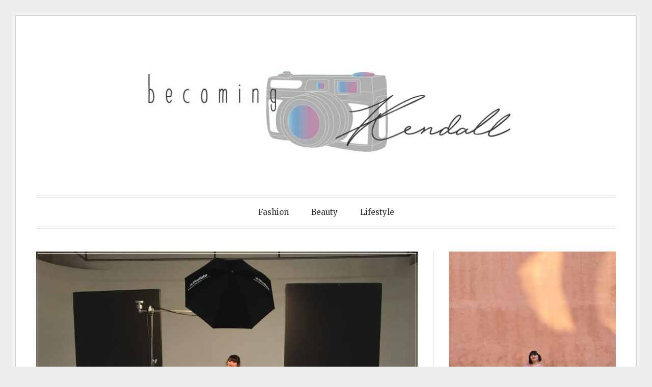

--- FILE ---
content_type: text/html; charset=UTF-8
request_url: http://www.becomingkendall.com/2017/06/15/travel-diaries-my-first-week-interning-in-new-york/
body_size: 16710
content:
<!DOCTYPE html>
<html lang="en-US">
<head>
<meta charset="UTF-8">
<meta name="viewport" content="width=device-width, initial-scale=1">
<link rel="profile" href="http://gmpg.org/xfn/11">
<link rel="pingback" href="http://www.becomingkendall.com/xmlrpc.php">

<title>Travel Diaries: My First Week Interning in New York &#8211; Becoming Kendall</title>
<meta name='robots' content='max-image-preview:large' />
<link rel='dns-prefetch' href='//stats.wp.com' />
<link rel='dns-prefetch' href='//fonts.googleapis.com' />
<link rel='preconnect' href='//c0.wp.com' />
<link rel="alternate" type="application/rss+xml" title="Becoming Kendall &raquo; Feed" href="http://www.becomingkendall.com/feed/" />
<link rel="alternate" type="application/rss+xml" title="Becoming Kendall &raquo; Comments Feed" href="http://www.becomingkendall.com/comments/feed/" />
<link rel="alternate" type="application/rss+xml" title="Becoming Kendall &raquo; Travel Diaries: My First Week Interning in New York Comments Feed" href="http://www.becomingkendall.com/2017/06/15/travel-diaries-my-first-week-interning-in-new-york/feed/" />
<link rel="alternate" title="oEmbed (JSON)" type="application/json+oembed" href="http://www.becomingkendall.com/wp-json/oembed/1.0/embed?url=http%3A%2F%2Fwww.becomingkendall.com%2F2017%2F06%2F15%2Ftravel-diaries-my-first-week-interning-in-new-york%2F" />
<link rel="alternate" title="oEmbed (XML)" type="text/xml+oembed" href="http://www.becomingkendall.com/wp-json/oembed/1.0/embed?url=http%3A%2F%2Fwww.becomingkendall.com%2F2017%2F06%2F15%2Ftravel-diaries-my-first-week-interning-in-new-york%2F&#038;format=xml" />
<style id='wp-img-auto-sizes-contain-inline-css' type='text/css'>
img:is([sizes=auto i],[sizes^="auto," i]){contain-intrinsic-size:3000px 1500px}
/*# sourceURL=wp-img-auto-sizes-contain-inline-css */
</style>
<style id='wp-emoji-styles-inline-css' type='text/css'>

	img.wp-smiley, img.emoji {
		display: inline !important;
		border: none !important;
		box-shadow: none !important;
		height: 1em !important;
		width: 1em !important;
		margin: 0 0.07em !important;
		vertical-align: -0.1em !important;
		background: none !important;
		padding: 0 !important;
	}
/*# sourceURL=wp-emoji-styles-inline-css */
</style>
<style id='wp-block-library-inline-css' type='text/css'>
:root{--wp-block-synced-color:#7a00df;--wp-block-synced-color--rgb:122,0,223;--wp-bound-block-color:var(--wp-block-synced-color);--wp-editor-canvas-background:#ddd;--wp-admin-theme-color:#007cba;--wp-admin-theme-color--rgb:0,124,186;--wp-admin-theme-color-darker-10:#006ba1;--wp-admin-theme-color-darker-10--rgb:0,107,160.5;--wp-admin-theme-color-darker-20:#005a87;--wp-admin-theme-color-darker-20--rgb:0,90,135;--wp-admin-border-width-focus:2px}@media (min-resolution:192dpi){:root{--wp-admin-border-width-focus:1.5px}}.wp-element-button{cursor:pointer}:root .has-very-light-gray-background-color{background-color:#eee}:root .has-very-dark-gray-background-color{background-color:#313131}:root .has-very-light-gray-color{color:#eee}:root .has-very-dark-gray-color{color:#313131}:root .has-vivid-green-cyan-to-vivid-cyan-blue-gradient-background{background:linear-gradient(135deg,#00d084,#0693e3)}:root .has-purple-crush-gradient-background{background:linear-gradient(135deg,#34e2e4,#4721fb 50%,#ab1dfe)}:root .has-hazy-dawn-gradient-background{background:linear-gradient(135deg,#faaca8,#dad0ec)}:root .has-subdued-olive-gradient-background{background:linear-gradient(135deg,#fafae1,#67a671)}:root .has-atomic-cream-gradient-background{background:linear-gradient(135deg,#fdd79a,#004a59)}:root .has-nightshade-gradient-background{background:linear-gradient(135deg,#330968,#31cdcf)}:root .has-midnight-gradient-background{background:linear-gradient(135deg,#020381,#2874fc)}:root{--wp--preset--font-size--normal:16px;--wp--preset--font-size--huge:42px}.has-regular-font-size{font-size:1em}.has-larger-font-size{font-size:2.625em}.has-normal-font-size{font-size:var(--wp--preset--font-size--normal)}.has-huge-font-size{font-size:var(--wp--preset--font-size--huge)}.has-text-align-center{text-align:center}.has-text-align-left{text-align:left}.has-text-align-right{text-align:right}.has-fit-text{white-space:nowrap!important}#end-resizable-editor-section{display:none}.aligncenter{clear:both}.items-justified-left{justify-content:flex-start}.items-justified-center{justify-content:center}.items-justified-right{justify-content:flex-end}.items-justified-space-between{justify-content:space-between}.screen-reader-text{border:0;clip-path:inset(50%);height:1px;margin:-1px;overflow:hidden;padding:0;position:absolute;width:1px;word-wrap:normal!important}.screen-reader-text:focus{background-color:#ddd;clip-path:none;color:#444;display:block;font-size:1em;height:auto;left:5px;line-height:normal;padding:15px 23px 14px;text-decoration:none;top:5px;width:auto;z-index:100000}html :where(.has-border-color){border-style:solid}html :where([style*=border-top-color]){border-top-style:solid}html :where([style*=border-right-color]){border-right-style:solid}html :where([style*=border-bottom-color]){border-bottom-style:solid}html :where([style*=border-left-color]){border-left-style:solid}html :where([style*=border-width]){border-style:solid}html :where([style*=border-top-width]){border-top-style:solid}html :where([style*=border-right-width]){border-right-style:solid}html :where([style*=border-bottom-width]){border-bottom-style:solid}html :where([style*=border-left-width]){border-left-style:solid}html :where(img[class*=wp-image-]){height:auto;max-width:100%}:where(figure){margin:0 0 1em}html :where(.is-position-sticky){--wp-admin--admin-bar--position-offset:var(--wp-admin--admin-bar--height,0px)}@media screen and (max-width:600px){html :where(.is-position-sticky){--wp-admin--admin-bar--position-offset:0px}}

/*# sourceURL=wp-block-library-inline-css */
</style><style id='global-styles-inline-css' type='text/css'>
:root{--wp--preset--aspect-ratio--square: 1;--wp--preset--aspect-ratio--4-3: 4/3;--wp--preset--aspect-ratio--3-4: 3/4;--wp--preset--aspect-ratio--3-2: 3/2;--wp--preset--aspect-ratio--2-3: 2/3;--wp--preset--aspect-ratio--16-9: 16/9;--wp--preset--aspect-ratio--9-16: 9/16;--wp--preset--color--black: #000000;--wp--preset--color--cyan-bluish-gray: #abb8c3;--wp--preset--color--white: #ffffff;--wp--preset--color--pale-pink: #f78da7;--wp--preset--color--vivid-red: #cf2e2e;--wp--preset--color--luminous-vivid-orange: #ff6900;--wp--preset--color--luminous-vivid-amber: #fcb900;--wp--preset--color--light-green-cyan: #7bdcb5;--wp--preset--color--vivid-green-cyan: #00d084;--wp--preset--color--pale-cyan-blue: #8ed1fc;--wp--preset--color--vivid-cyan-blue: #0693e3;--wp--preset--color--vivid-purple: #9b51e0;--wp--preset--gradient--vivid-cyan-blue-to-vivid-purple: linear-gradient(135deg,rgb(6,147,227) 0%,rgb(155,81,224) 100%);--wp--preset--gradient--light-green-cyan-to-vivid-green-cyan: linear-gradient(135deg,rgb(122,220,180) 0%,rgb(0,208,130) 100%);--wp--preset--gradient--luminous-vivid-amber-to-luminous-vivid-orange: linear-gradient(135deg,rgb(252,185,0) 0%,rgb(255,105,0) 100%);--wp--preset--gradient--luminous-vivid-orange-to-vivid-red: linear-gradient(135deg,rgb(255,105,0) 0%,rgb(207,46,46) 100%);--wp--preset--gradient--very-light-gray-to-cyan-bluish-gray: linear-gradient(135deg,rgb(238,238,238) 0%,rgb(169,184,195) 100%);--wp--preset--gradient--cool-to-warm-spectrum: linear-gradient(135deg,rgb(74,234,220) 0%,rgb(151,120,209) 20%,rgb(207,42,186) 40%,rgb(238,44,130) 60%,rgb(251,105,98) 80%,rgb(254,248,76) 100%);--wp--preset--gradient--blush-light-purple: linear-gradient(135deg,rgb(255,206,236) 0%,rgb(152,150,240) 100%);--wp--preset--gradient--blush-bordeaux: linear-gradient(135deg,rgb(254,205,165) 0%,rgb(254,45,45) 50%,rgb(107,0,62) 100%);--wp--preset--gradient--luminous-dusk: linear-gradient(135deg,rgb(255,203,112) 0%,rgb(199,81,192) 50%,rgb(65,88,208) 100%);--wp--preset--gradient--pale-ocean: linear-gradient(135deg,rgb(255,245,203) 0%,rgb(182,227,212) 50%,rgb(51,167,181) 100%);--wp--preset--gradient--electric-grass: linear-gradient(135deg,rgb(202,248,128) 0%,rgb(113,206,126) 100%);--wp--preset--gradient--midnight: linear-gradient(135deg,rgb(2,3,129) 0%,rgb(40,116,252) 100%);--wp--preset--font-size--small: 13px;--wp--preset--font-size--medium: 20px;--wp--preset--font-size--large: 36px;--wp--preset--font-size--x-large: 42px;--wp--preset--spacing--20: 0.44rem;--wp--preset--spacing--30: 0.67rem;--wp--preset--spacing--40: 1rem;--wp--preset--spacing--50: 1.5rem;--wp--preset--spacing--60: 2.25rem;--wp--preset--spacing--70: 3.38rem;--wp--preset--spacing--80: 5.06rem;--wp--preset--shadow--natural: 6px 6px 9px rgba(0, 0, 0, 0.2);--wp--preset--shadow--deep: 12px 12px 50px rgba(0, 0, 0, 0.4);--wp--preset--shadow--sharp: 6px 6px 0px rgba(0, 0, 0, 0.2);--wp--preset--shadow--outlined: 6px 6px 0px -3px rgb(255, 255, 255), 6px 6px rgb(0, 0, 0);--wp--preset--shadow--crisp: 6px 6px 0px rgb(0, 0, 0);}:where(.is-layout-flex){gap: 0.5em;}:where(.is-layout-grid){gap: 0.5em;}body .is-layout-flex{display: flex;}.is-layout-flex{flex-wrap: wrap;align-items: center;}.is-layout-flex > :is(*, div){margin: 0;}body .is-layout-grid{display: grid;}.is-layout-grid > :is(*, div){margin: 0;}:where(.wp-block-columns.is-layout-flex){gap: 2em;}:where(.wp-block-columns.is-layout-grid){gap: 2em;}:where(.wp-block-post-template.is-layout-flex){gap: 1.25em;}:where(.wp-block-post-template.is-layout-grid){gap: 1.25em;}.has-black-color{color: var(--wp--preset--color--black) !important;}.has-cyan-bluish-gray-color{color: var(--wp--preset--color--cyan-bluish-gray) !important;}.has-white-color{color: var(--wp--preset--color--white) !important;}.has-pale-pink-color{color: var(--wp--preset--color--pale-pink) !important;}.has-vivid-red-color{color: var(--wp--preset--color--vivid-red) !important;}.has-luminous-vivid-orange-color{color: var(--wp--preset--color--luminous-vivid-orange) !important;}.has-luminous-vivid-amber-color{color: var(--wp--preset--color--luminous-vivid-amber) !important;}.has-light-green-cyan-color{color: var(--wp--preset--color--light-green-cyan) !important;}.has-vivid-green-cyan-color{color: var(--wp--preset--color--vivid-green-cyan) !important;}.has-pale-cyan-blue-color{color: var(--wp--preset--color--pale-cyan-blue) !important;}.has-vivid-cyan-blue-color{color: var(--wp--preset--color--vivid-cyan-blue) !important;}.has-vivid-purple-color{color: var(--wp--preset--color--vivid-purple) !important;}.has-black-background-color{background-color: var(--wp--preset--color--black) !important;}.has-cyan-bluish-gray-background-color{background-color: var(--wp--preset--color--cyan-bluish-gray) !important;}.has-white-background-color{background-color: var(--wp--preset--color--white) !important;}.has-pale-pink-background-color{background-color: var(--wp--preset--color--pale-pink) !important;}.has-vivid-red-background-color{background-color: var(--wp--preset--color--vivid-red) !important;}.has-luminous-vivid-orange-background-color{background-color: var(--wp--preset--color--luminous-vivid-orange) !important;}.has-luminous-vivid-amber-background-color{background-color: var(--wp--preset--color--luminous-vivid-amber) !important;}.has-light-green-cyan-background-color{background-color: var(--wp--preset--color--light-green-cyan) !important;}.has-vivid-green-cyan-background-color{background-color: var(--wp--preset--color--vivid-green-cyan) !important;}.has-pale-cyan-blue-background-color{background-color: var(--wp--preset--color--pale-cyan-blue) !important;}.has-vivid-cyan-blue-background-color{background-color: var(--wp--preset--color--vivid-cyan-blue) !important;}.has-vivid-purple-background-color{background-color: var(--wp--preset--color--vivid-purple) !important;}.has-black-border-color{border-color: var(--wp--preset--color--black) !important;}.has-cyan-bluish-gray-border-color{border-color: var(--wp--preset--color--cyan-bluish-gray) !important;}.has-white-border-color{border-color: var(--wp--preset--color--white) !important;}.has-pale-pink-border-color{border-color: var(--wp--preset--color--pale-pink) !important;}.has-vivid-red-border-color{border-color: var(--wp--preset--color--vivid-red) !important;}.has-luminous-vivid-orange-border-color{border-color: var(--wp--preset--color--luminous-vivid-orange) !important;}.has-luminous-vivid-amber-border-color{border-color: var(--wp--preset--color--luminous-vivid-amber) !important;}.has-light-green-cyan-border-color{border-color: var(--wp--preset--color--light-green-cyan) !important;}.has-vivid-green-cyan-border-color{border-color: var(--wp--preset--color--vivid-green-cyan) !important;}.has-pale-cyan-blue-border-color{border-color: var(--wp--preset--color--pale-cyan-blue) !important;}.has-vivid-cyan-blue-border-color{border-color: var(--wp--preset--color--vivid-cyan-blue) !important;}.has-vivid-purple-border-color{border-color: var(--wp--preset--color--vivid-purple) !important;}.has-vivid-cyan-blue-to-vivid-purple-gradient-background{background: var(--wp--preset--gradient--vivid-cyan-blue-to-vivid-purple) !important;}.has-light-green-cyan-to-vivid-green-cyan-gradient-background{background: var(--wp--preset--gradient--light-green-cyan-to-vivid-green-cyan) !important;}.has-luminous-vivid-amber-to-luminous-vivid-orange-gradient-background{background: var(--wp--preset--gradient--luminous-vivid-amber-to-luminous-vivid-orange) !important;}.has-luminous-vivid-orange-to-vivid-red-gradient-background{background: var(--wp--preset--gradient--luminous-vivid-orange-to-vivid-red) !important;}.has-very-light-gray-to-cyan-bluish-gray-gradient-background{background: var(--wp--preset--gradient--very-light-gray-to-cyan-bluish-gray) !important;}.has-cool-to-warm-spectrum-gradient-background{background: var(--wp--preset--gradient--cool-to-warm-spectrum) !important;}.has-blush-light-purple-gradient-background{background: var(--wp--preset--gradient--blush-light-purple) !important;}.has-blush-bordeaux-gradient-background{background: var(--wp--preset--gradient--blush-bordeaux) !important;}.has-luminous-dusk-gradient-background{background: var(--wp--preset--gradient--luminous-dusk) !important;}.has-pale-ocean-gradient-background{background: var(--wp--preset--gradient--pale-ocean) !important;}.has-electric-grass-gradient-background{background: var(--wp--preset--gradient--electric-grass) !important;}.has-midnight-gradient-background{background: var(--wp--preset--gradient--midnight) !important;}.has-small-font-size{font-size: var(--wp--preset--font-size--small) !important;}.has-medium-font-size{font-size: var(--wp--preset--font-size--medium) !important;}.has-large-font-size{font-size: var(--wp--preset--font-size--large) !important;}.has-x-large-font-size{font-size: var(--wp--preset--font-size--x-large) !important;}
/*# sourceURL=global-styles-inline-css */
</style>

<style id='classic-theme-styles-inline-css' type='text/css'>
/*! This file is auto-generated */
.wp-block-button__link{color:#fff;background-color:#32373c;border-radius:9999px;box-shadow:none;text-decoration:none;padding:calc(.667em + 2px) calc(1.333em + 2px);font-size:1.125em}.wp-block-file__button{background:#32373c;color:#fff;text-decoration:none}
/*# sourceURL=/wp-includes/css/classic-themes.min.css */
</style>
<link rel='stylesheet' id='SFSImainCss-css' href='http://www.becomingkendall.com/wp-content/plugins/ultimate-social-media-icons/css/sfsi-style.css?ver=2.9.6' type='text/css' media='all' />
<link rel='stylesheet' id='toujours-style-css' href='http://www.becomingkendall.com/wp-content/themes/toujours/style.css?ver=6.9' type='text/css' media='all' />
<link rel='stylesheet' id='toujours-fonts-css' href='https://fonts.googleapis.com/css?family=Alegreya+Sans%3A300%2C500%2C300italic%2C500italic%7CMerriweather%3A700italic%2C400%2C400italic%2C700%2C600&#038;subset=latin%2Clatin-ext' type='text/css' media='all' />
<link rel='stylesheet' id='genericons-css' href='https://c0.wp.com/p/jetpack/15.3.1/_inc/genericons/genericons/genericons.css' type='text/css' media='all' />
<script type="text/javascript" src="https://c0.wp.com/c/6.9/wp-includes/js/jquery/jquery.min.js" id="jquery-core-js"></script>
<script type="text/javascript" src="https://c0.wp.com/c/6.9/wp-includes/js/jquery/jquery-migrate.min.js" id="jquery-migrate-js"></script>
<link rel="https://api.w.org/" href="http://www.becomingkendall.com/wp-json/" /><link rel="alternate" title="JSON" type="application/json" href="http://www.becomingkendall.com/wp-json/wp/v2/posts/2968" /><link rel="EditURI" type="application/rsd+xml" title="RSD" href="http://www.becomingkendall.com/xmlrpc.php?rsd" />
<meta name="generator" content="WordPress 6.9" />
<link rel="canonical" href="http://www.becomingkendall.com/2017/06/15/travel-diaries-my-first-week-interning-in-new-york/" />
<link rel='shortlink' href='http://www.becomingkendall.com/?p=2968' />
<script type='text/javascript' data-cfasync='false'>var _mmunch = {'front': false, 'page': false, 'post': false, 'category': false, 'author': false, 'search': false, 'attachment': false, 'tag': false};_mmunch['post'] = true; _mmunch['postData'] = {"ID":2968,"post_name":"travel-diaries-my-first-week-interning-in-new-york","post_title":"Travel Diaries: My First Week Interning in New York","post_type":"post","post_author":"1","post_status":"publish"}; _mmunch['postCategories'] = [{"term_id":4,"name":"Lifestyle","slug":"lifestyle","term_group":0,"term_taxonomy_id":4,"taxonomy":"category","description":"","parent":0,"count":32,"filter":"raw","cat_ID":4,"category_count":32,"category_description":"","cat_name":"Lifestyle","category_nicename":"lifestyle","category_parent":0}]; _mmunch['postTags'] = [{"term_id":63,"name":"internship","slug":"internship","term_group":0,"term_taxonomy_id":63,"taxonomy":"post_tag","description":"","parent":0,"count":0,"filter":"raw"},{"term_id":82,"name":"New York","slug":"new-york","term_group":0,"term_taxonomy_id":82,"taxonomy":"post_tag","description":"","parent":0,"count":0,"filter":"raw"},{"term_id":108,"name":"travel diaries","slug":"travel-diaries","term_group":0,"term_taxonomy_id":108,"taxonomy":"post_tag","description":"","parent":0,"count":0,"filter":"raw"}]; _mmunch['postAuthor'] = {"name":"","ID":""};</script><script data-cfasync="false" src="//a.mailmunch.co/app/v1/site.js" id="mailmunch-script" data-plugin="mc_mm" data-mailmunch-site-id="702023" async></script><meta name="follow.[base64]" content="tR57c93xKubuxEw8SqGX"/><meta property="og:image" content="http://www.becomingkendall.com/wp-content/uploads/2017/06/photo-jun-08-4-24-27-pm.jpg" data-id="sfsi"><meta property="twitter:card" content="summary_large_image" data-id="sfsi"><meta property="twitter:image" content="http://www.becomingkendall.com/wp-content/uploads/2017/06/photo-jun-08-4-24-27-pm.jpg" data-id="sfsi"><meta property="og:image:type" content="image/jpeg" data-id="sfsi" /><meta property="og:image:width" content="4032" data-id="sfsi" /><meta property="og:image:height" content="3024" data-id="sfsi" /><meta property="og:url" content="http://www.becomingkendall.com/2017/06/15/travel-diaries-my-first-week-interning-in-new-york/" data-id="sfsi" /><meta property="og:description" content="Hello everyone from New York City! I've been spending the past couple of weeks getting settled in my new apartment, my new city, and my new job. In case you didn't know, I am interning with Women's Health Magazine this summer in New York City. Now for the question I am sure you are all begging to ask me: how is life in the big city? Well, that's a bit of a complicated question,  but I promise that I will do my best to answer it over the next several blog posts in this new series that I am titling Travel Diaries.



Shirt: Old Navy (white version here)  Jeans: JCPenney's  Shoes: Target

The other day, my friend Megan and I pranced to Central Park for a little photo shoot, but little did we know that there would be some rain on our parade. With only a 30% chance of rain, of course we would experience a torrential downpour in the middle of Central Park. And without an umbrella, we were forced to hide under a tree until it slowed down. At least we have a fun story to tell now.



Shortly after our escapade in the rain, we headed back home to get ready to see Brendon Urie in Kinky Boots on Broadway! And boy was it worth it! Now I went in not knowing anything about the show, but I walked out knowing that I had just witnessed one of the most fun and exciting shows on Broadway! The finale felt like a literal party. Brendon Urie was amazing, as always, and I think I'm in love. But I don't know if it's with Brendon or the show ;)



Now let's talk about my job. I am working as an editorial fashion intern for Women's Health. Long story short, this means I work a lot in the fashion closet, checking in samples from different brands for us to style in the magazine, and occasionally getting to personally assist the fashion editor on photo shoots! Now for confidentiality reasons, I can not share details involving the shoots (sorry!) but I will do my best to share what I can. Plus, you can see everything I have helped work on in the upcoming October issue. Until then, I can only share vague pictures, but I will definitely be posting more once the issue is published! Stay tuned!



I am loving life in the city, and while I miss home, my family, and friends, I feel a sense of purpose being here. I don't think I have ever been this happy or fulfilled in life. This does not come without struggles, but I will get into those more next week.



I can't wait to continue sharing my adventures and experiences with you guys. This may be the most brutally honest series I have ever covered on here to date. I really hope you enjoy.

Until next time!

Love, Kendall

" data-id="sfsi" /><meta property="og:title" content="Travel Diaries: My First Week Interning in New York" data-id="sfsi" />	<style>img#wpstats{display:none}</style>
			<style type="text/css">
			.site-title,
		#tagline {
			position: absolute;
			clip: rect(1px, 1px, 1px, 1px);
		}
		</style>
	</head>

<body class="wp-singular post-template-default single single-post postid-2968 single-format-standard wp-theme-toujours sfsi_actvite_theme_thin user-background has-header-image">
<div id="page" class="site">
	<a class="skip-link screen-reader-text" href="#content">Skip to content</a>

		<header id="masthead" class="site-header" role="banner">

		<div class="wrap">
			<div class="site-branding">
				<a href="http://www.becomingkendall.com/" class="site-logo-link" rel="home" itemprop="url"></a>						<a href="http://www.becomingkendall.com/">
							<img src="http://www.becomingkendall.com/wp-content/uploads/2019/10/cropped-blog-logo-2-1-1.jpg" width="1160" height="249" alt="" class="header-image">
						</a>
										<p class="site-title"><a href="http://www.becomingkendall.com/" rel="home">Becoming Kendall</a></p>
							</div><!-- .site-branding -->

							<nav id="site-navigation" class="main-navigation" role="navigation">
					<button class="menu-toggle" aria-controls="primary-menu" aria-expanded="false">Menu</button>
					<div class="menu-menu-container"><ul id="primary-menu" class="menu"><li id="menu-item-4946" class="menu-item menu-item-type-taxonomy menu-item-object-category menu-item-4946"><a href="http://www.becomingkendall.com/category/fashion/">Fashion</a></li>
<li id="menu-item-4945" class="menu-item menu-item-type-taxonomy menu-item-object-category menu-item-4945"><a href="http://www.becomingkendall.com/category/beauty/">Beauty</a></li>
<li id="menu-item-4947" class="menu-item menu-item-type-taxonomy menu-item-object-category current-post-ancestor current-menu-parent current-post-parent menu-item-4947"><a href="http://www.becomingkendall.com/category/lifestyle/">Lifestyle</a></li>
</ul></div>				</nav><!-- #site-navigation -->
					</div><!-- .wrap -->
	</header><!-- #masthead -->

	
		

		

		<div id="content" class="site-content">
			<div class="wrap">


	<div id="primary" class="content-area">
		<main id="main" class="site-main" role="main">

		
			
<article id="post-2968" class="post-2968 post type-post status-publish format-standard has-post-thumbnail hentry category-lifestyle tag-internship tag-new-york tag-travel-diaries">

			<div class="featured-image">
			<span>
				<a href="http://www.becomingkendall.com/2017/06/15/travel-diaries-my-first-week-interning-in-new-york/"><img width="940" height="705" src="http://www.becomingkendall.com/wp-content/uploads/2017/06/photo-jun-08-4-24-27-pm.jpg" class="attachment-toujours-featured size-toujours-featured wp-post-image" alt="" decoding="async" fetchpriority="high" srcset="http://www.becomingkendall.com/wp-content/uploads/2017/06/photo-jun-08-4-24-27-pm.jpg 4032w, http://www.becomingkendall.com/wp-content/uploads/2017/06/photo-jun-08-4-24-27-pm-300x225.jpg 300w, http://www.becomingkendall.com/wp-content/uploads/2017/06/photo-jun-08-4-24-27-pm-768x576.jpg 768w, http://www.becomingkendall.com/wp-content/uploads/2017/06/photo-jun-08-4-24-27-pm-1024x768.jpg 1024w, http://www.becomingkendall.com/wp-content/uploads/2017/06/photo-jun-08-4-24-27-pm-1568x1176.jpg 1568w" sizes="(max-width: 940px) 100vw, 940px" /></a>
			</span>
		</div>
	
	<header class="entry-header">
		
		<h2 class="entry-title">Travel Diaries: My First Week Interning in New York</h2>
				<div class="entry-meta">
			<span class="posted-on"><span>Published on <a href="http://www.becomingkendall.com/2017/06/15/travel-diaries-my-first-week-interning-in-new-york/" rel="bookmark"><time class="entry-date published updated" datetime="2017-06-15T11:03:52+00:00">June 15, 2017</time></a></span></span> <span class="byline">by <span class="author vcard"><a class="url fn n" href="http://www.becomingkendall.com/author/kendallshea22/">kendallshea22</a></span></span>		</div><!-- .entry-meta -->
			</header><!-- .entry-header -->


			<div class="entry-content">

			<div class='mailmunch-forms-before-post' style='display: none !important;'></div><p>Hello everyone from New York City! I&#8217;ve been spending the past couple of weeks getting settled in my new apartment, my new city, and my new job. In case you didn&#8217;t know, I am interning with Women&#8217;s Health Magazine this summer in New York City. Now for the question I am sure you are all begging to ask me: how is life in the big city? Well, that&#8217;s a bit of a complicated question,  but I promise that I will do my best to answer it over the next several blog posts in this new series that I am titling &#8220;Travel Diaries.&#8221;</p>
<p><img decoding="async" class="alignnone size-full wp-image-3001" src="https://becomingkendall.files.wordpress.com/2017/06/img_5330.jpg" alt="IMG_5330" width="5184" height="3456" srcset="http://www.becomingkendall.com/wp-content/uploads/2017/06/img_5330.jpg 5184w, http://www.becomingkendall.com/wp-content/uploads/2017/06/img_5330-300x200.jpg 300w, http://www.becomingkendall.com/wp-content/uploads/2017/06/img_5330-768x512.jpg 768w, http://www.becomingkendall.com/wp-content/uploads/2017/06/img_5330-1024x683.jpg 1024w, http://www.becomingkendall.com/wp-content/uploads/2017/06/img_5330-1568x1045.jpg 1568w" sizes="(max-width: 5184px) 100vw, 5184px" /><img decoding="async" class="alignnone size-full wp-image-3022" src="https://becomingkendall.files.wordpress.com/2017/06/img_5351.jpg" alt="IMG_5351" width="5184" height="3456" srcset="http://www.becomingkendall.com/wp-content/uploads/2017/06/img_5351.jpg 5184w, http://www.becomingkendall.com/wp-content/uploads/2017/06/img_5351-300x200.jpg 300w, http://www.becomingkendall.com/wp-content/uploads/2017/06/img_5351-768x512.jpg 768w, http://www.becomingkendall.com/wp-content/uploads/2017/06/img_5351-1024x683.jpg 1024w, http://www.becomingkendall.com/wp-content/uploads/2017/06/img_5351-1568x1045.jpg 1568w" sizes="(max-width: 5184px) 100vw, 5184px" /></p>
<p>Shirt: Old Navy (white version <a href="http://oldnavy.gap.com/browse/product.do?cid=1036992&amp;pcid=72091&amp;vid=1&amp;pid=499619022" target="_blank" rel="noopener noreferrer">here</a>)  Jeans: <a href="http://www.jcpenney.com/p/ana-embroidered-skinny-crop/ppr5007199344?pTmplType=regular&amp;catId=cat100250096&amp;deptId=dept20000013&amp;urlState=/g/ana-womens-jeans/N-bwo3xD1nopgwZ3v" target="_blank" rel="noopener noreferrer">JCPenney&#8217;s</a>  Shoes: Target</p>
<p>The other day, my friend Megan and I pranced to Central Park for a little photo shoot, but little did we know that there would be some rain on our parade. With only a 30% chance of rain, of course we would experience a torrential downpour in the middle of Central Park. And without an umbrella, we were forced to hide under a tree until it slowed down. At least we have a fun story to tell now.</p>
<p><img loading="lazy" decoding="async" class="alignnone size-full wp-image-3052" src="https://becomingkendall.files.wordpress.com/2017/06/img_5396.jpg" alt="IMG_5396" width="5184" height="3456" srcset="http://www.becomingkendall.com/wp-content/uploads/2017/06/img_5396.jpg 5184w, http://www.becomingkendall.com/wp-content/uploads/2017/06/img_5396-300x200.jpg 300w, http://www.becomingkendall.com/wp-content/uploads/2017/06/img_5396-768x512.jpg 768w, http://www.becomingkendall.com/wp-content/uploads/2017/06/img_5396-1024x683.jpg 1024w, http://www.becomingkendall.com/wp-content/uploads/2017/06/img_5396-1568x1045.jpg 1568w" sizes="auto, (max-width: 5184px) 100vw, 5184px" /><img loading="lazy" decoding="async" class="alignnone size-full wp-image-3057" src="https://becomingkendall.files.wordpress.com/2017/06/img_5408.jpg" alt="IMG_5408" width="3456" height="5184" srcset="http://www.becomingkendall.com/wp-content/uploads/2017/06/img_5408.jpg 3456w, http://www.becomingkendall.com/wp-content/uploads/2017/06/img_5408-200x300.jpg 200w, http://www.becomingkendall.com/wp-content/uploads/2017/06/img_5408-768x1152.jpg 768w, http://www.becomingkendall.com/wp-content/uploads/2017/06/img_5408-683x1024.jpg 683w, http://www.becomingkendall.com/wp-content/uploads/2017/06/img_5408-1568x2352.jpg 1568w" sizes="auto, (max-width: 3456px) 100vw, 3456px" /><img loading="lazy" decoding="async" class="alignnone size-full wp-image-3038" src="https://becomingkendall.files.wordpress.com/2017/06/img_5377.jpg" alt="IMG_5377" width="5184" height="3456" srcset="http://www.becomingkendall.com/wp-content/uploads/2017/06/img_5377.jpg 5184w, http://www.becomingkendall.com/wp-content/uploads/2017/06/img_5377-300x200.jpg 300w, http://www.becomingkendall.com/wp-content/uploads/2017/06/img_5377-768x512.jpg 768w, http://www.becomingkendall.com/wp-content/uploads/2017/06/img_5377-1024x683.jpg 1024w, http://www.becomingkendall.com/wp-content/uploads/2017/06/img_5377-1568x1045.jpg 1568w" sizes="auto, (max-width: 5184px) 100vw, 5184px" /></p>
<p>Shortly after our escapade in the rain, we headed back home to get ready to see Brendon Urie in Kinky Boots on Broadway! And boy was it worth it! Now I went in not knowing anything about the show, but I walked out knowing that I had just witnessed one of the most fun and exciting shows on Broadway! The finale felt like a literal party. Brendon Urie was amazing, as always, and I think I&#8217;m in love. But I don&#8217;t know if it&#8217;s with Brendon or the show 😉</p>
<p><img loading="lazy" decoding="async" class="alignnone size-full wp-image-2977" src="https://becomingkendall.files.wordpress.com/2017/06/photo-jun-02-7-31-25-pm.jpg" alt="Photo Jun 02, 7 31 25 PM" width="4032" height="3024" srcset="http://www.becomingkendall.com/wp-content/uploads/2017/06/photo-jun-02-7-31-25-pm.jpg 4032w, http://www.becomingkendall.com/wp-content/uploads/2017/06/photo-jun-02-7-31-25-pm-300x225.jpg 300w, http://www.becomingkendall.com/wp-content/uploads/2017/06/photo-jun-02-7-31-25-pm-768x576.jpg 768w, http://www.becomingkendall.com/wp-content/uploads/2017/06/photo-jun-02-7-31-25-pm-1024x768.jpg 1024w, http://www.becomingkendall.com/wp-content/uploads/2017/06/photo-jun-02-7-31-25-pm-1568x1176.jpg 1568w" sizes="auto, (max-width: 4032px) 100vw, 4032px" /><img loading="lazy" decoding="async" class="alignnone size-full wp-image-2981" src="https://becomingkendall.files.wordpress.com/2017/06/photo-jun-02-10-53-09-pm.jpg" alt="Photo Jun 02, 10 53 09 PM" width="3024" height="4032" srcset="http://www.becomingkendall.com/wp-content/uploads/2017/06/photo-jun-02-10-53-09-pm.jpg 3024w, http://www.becomingkendall.com/wp-content/uploads/2017/06/photo-jun-02-10-53-09-pm-225x300.jpg 225w, http://www.becomingkendall.com/wp-content/uploads/2017/06/photo-jun-02-10-53-09-pm-768x1024.jpg 768w, http://www.becomingkendall.com/wp-content/uploads/2017/06/photo-jun-02-10-53-09-pm-1568x2091.jpg 1568w" sizes="auto, (max-width: 3024px) 100vw, 3024px" /><img loading="lazy" decoding="async" class="alignnone size-full wp-image-2983" src="https://becomingkendall.files.wordpress.com/2017/06/photo-jun-02-10-53-44-pm.jpg" alt="Photo Jun 02, 10 53 44 PM" width="4032" height="3024" srcset="http://www.becomingkendall.com/wp-content/uploads/2017/06/photo-jun-02-10-53-44-pm.jpg 4032w, http://www.becomingkendall.com/wp-content/uploads/2017/06/photo-jun-02-10-53-44-pm-300x225.jpg 300w, http://www.becomingkendall.com/wp-content/uploads/2017/06/photo-jun-02-10-53-44-pm-768x576.jpg 768w, http://www.becomingkendall.com/wp-content/uploads/2017/06/photo-jun-02-10-53-44-pm-1024x768.jpg 1024w, http://www.becomingkendall.com/wp-content/uploads/2017/06/photo-jun-02-10-53-44-pm-1568x1176.jpg 1568w" sizes="auto, (max-width: 4032px) 100vw, 4032px" /><img loading="lazy" decoding="async" class="alignnone size-full wp-image-2982" src="https://becomingkendall.files.wordpress.com/2017/06/photo-jun-02-10-53-15-pm.jpg" alt="Photo Jun 02, 10 53 15 PM" width="3024" height="4032" srcset="http://www.becomingkendall.com/wp-content/uploads/2017/06/photo-jun-02-10-53-15-pm.jpg 3024w, http://www.becomingkendall.com/wp-content/uploads/2017/06/photo-jun-02-10-53-15-pm-225x300.jpg 225w, http://www.becomingkendall.com/wp-content/uploads/2017/06/photo-jun-02-10-53-15-pm-768x1024.jpg 768w, http://www.becomingkendall.com/wp-content/uploads/2017/06/photo-jun-02-10-53-15-pm-1568x2091.jpg 1568w" sizes="auto, (max-width: 3024px) 100vw, 3024px" /></p>
<p>Now let&#8217;s talk about my job. I am working as an editorial fashion intern for Women&#8217;s Health. Long story short, this means I work a lot in the fashion closet, checking in samples from different brands for us to style in the magazine, and occasionally getting to personally assist the fashion editor on photo shoots! Now for confidentiality reasons, I can not share details involving the shoots (sorry!) but I will do my best to share what I can. Plus, you can see everything I have helped work on in the upcoming October issue. Until then, I can only share vague pictures, but I will definitely be posting more once the issue is published! Stay tuned!</p><div class='mailmunch-forms-in-post-middle' style='display: none !important;'></div>
<p><img loading="lazy" decoding="async" class="alignnone size-full wp-image-3027" src="https://becomingkendall.files.wordpress.com/2017/06/photo-may-31-3-33-15-pm.jpg" alt="Photo May 31, 3 33 15 PM" width="3024" height="4032" srcset="http://www.becomingkendall.com/wp-content/uploads/2017/06/photo-may-31-3-33-15-pm.jpg 3024w, http://www.becomingkendall.com/wp-content/uploads/2017/06/photo-may-31-3-33-15-pm-225x300.jpg 225w, http://www.becomingkendall.com/wp-content/uploads/2017/06/photo-may-31-3-33-15-pm-768x1024.jpg 768w, http://www.becomingkendall.com/wp-content/uploads/2017/06/photo-may-31-3-33-15-pm-1568x2091.jpg 1568w" sizes="auto, (max-width: 3024px) 100vw, 3024px" /><img loading="lazy" decoding="async" class="alignnone size-full wp-image-2989" src="https://becomingkendall.files.wordpress.com/2017/06/photo-jun-08-2-36-58-pm.jpg" alt="Photo Jun 08, 2 36 58 PM" width="4032" height="3024" srcset="http://www.becomingkendall.com/wp-content/uploads/2017/06/photo-jun-08-2-36-58-pm.jpg 4032w, http://www.becomingkendall.com/wp-content/uploads/2017/06/photo-jun-08-2-36-58-pm-300x225.jpg 300w, http://www.becomingkendall.com/wp-content/uploads/2017/06/photo-jun-08-2-36-58-pm-768x576.jpg 768w, http://www.becomingkendall.com/wp-content/uploads/2017/06/photo-jun-08-2-36-58-pm-1024x768.jpg 1024w, http://www.becomingkendall.com/wp-content/uploads/2017/06/photo-jun-08-2-36-58-pm-1568x1176.jpg 1568w" sizes="auto, (max-width: 4032px) 100vw, 4032px" /><img loading="lazy" decoding="async" class="alignnone size-full wp-image-3031" src="https://becomingkendall.files.wordpress.com/2017/06/photo-may-31-7-34-51-pm.jpg" alt="Photo May 31, 7 34 51 PM" width="918" height="1632" srcset="http://www.becomingkendall.com/wp-content/uploads/2017/06/photo-may-31-7-34-51-pm.jpg 918w, http://www.becomingkendall.com/wp-content/uploads/2017/06/photo-may-31-7-34-51-pm-169x300.jpg 169w, http://www.becomingkendall.com/wp-content/uploads/2017/06/photo-may-31-7-34-51-pm-768x1365.jpg 768w, http://www.becomingkendall.com/wp-content/uploads/2017/06/photo-may-31-7-34-51-pm-576x1024.jpg 576w" sizes="auto, (max-width: 918px) 100vw, 918px" /></p>
<p>I am loving life in the city, and while I miss home, my family, and friends, I feel a sense of purpose being here. I don&#8217;t think I have ever been this happy or fulfilled in life. This does not come without struggles, but I will get into those more next week.</p>
<p><img loading="lazy" decoding="async" class="alignnone size-full wp-image-3029" src="https://becomingkendall.files.wordpress.com/2017/06/photo-may-31-5-40-26-pm.jpg" alt="Photo May 31, 5 40 26 PM" width="3024" height="4032" srcset="http://www.becomingkendall.com/wp-content/uploads/2017/06/photo-may-31-5-40-26-pm.jpg 3024w, http://www.becomingkendall.com/wp-content/uploads/2017/06/photo-may-31-5-40-26-pm-225x300.jpg 225w, http://www.becomingkendall.com/wp-content/uploads/2017/06/photo-may-31-5-40-26-pm-768x1024.jpg 768w, http://www.becomingkendall.com/wp-content/uploads/2017/06/photo-may-31-5-40-26-pm-1568x2091.jpg 1568w" sizes="auto, (max-width: 3024px) 100vw, 3024px" /></p>
<p>I can&#8217;t wait to continue sharing my adventures and experiences with you guys. This may be the most brutally honest series I have ever covered on here to date. I really hope you enjoy.</p>
<p>Until next time!</p>
<p>Love, Kendall</p>
<p><img loading="lazy" decoding="async" class="alignnone size-full wp-image-3025" src="https://becomingkendall.files.wordpress.com/2017/06/photo-may-31-2-28-44-pm.jpg" alt="Photo May 31, 2 28 44 PM" width="918" height="1632" srcset="http://www.becomingkendall.com/wp-content/uploads/2017/06/photo-may-31-2-28-44-pm.jpg 918w, http://www.becomingkendall.com/wp-content/uploads/2017/06/photo-may-31-2-28-44-pm-169x300.jpg 169w, http://www.becomingkendall.com/wp-content/uploads/2017/06/photo-may-31-2-28-44-pm-768x1365.jpg 768w, http://www.becomingkendall.com/wp-content/uploads/2017/06/photo-may-31-2-28-44-pm-576x1024.jpg 576w" sizes="auto, (max-width: 918px) 100vw, 918px" /></p>
<div class='mailmunch-forms-after-post' style='display: none !important;'></div>
			
		</div><!-- .entry-content -->
	
	<footer class="entry-footer">
		<span class="cat-links">Categories <a href="http://www.becomingkendall.com/category/lifestyle/" rel="category tag">Lifestyle</a></span><span class="sep">&bull;</span><span class="tags-links">Tags <a href="http://www.becomingkendall.com/tag/internship/" rel="tag">internship</a>, <a href="http://www.becomingkendall.com/tag/new-york/" rel="tag">New York</a>, <a href="http://www.becomingkendall.com/tag/travel-diaries/" rel="tag">travel diaries</a></span>	</footer><!-- .entry-footer -->
</article><!-- #post-## -->

			
	<nav class="navigation post-navigation" aria-label="Posts">
		<h2 class="screen-reader-text">Post navigation</h2>
		<div class="nav-links"><div class="nav-previous"><a href="http://www.becomingkendall.com/2017/05/27/happy-birthday-21-lessons-i-have-learned-by-21/" rel="prev"><span class="nav-subtitle">Previous</span> <span class="nav-title">Happy Birthday: 21 Lessons I Have Learned by 21</span></a></div><div class="nav-next"><a href="http://www.becomingkendall.com/2017/07/18/travel-diaries-the-struggles-of-living-in-new-york/" rel="next"><span class="nav-subtitle">Next</span> <span class="nav-title">Travel Diaries: The Struggles of Living in New York</span></a></div></div>
	</nav>
			
<div id="comments" class="comments-area">

	
			<h2 class="comments-title">
			0 thoughts on &ldquo;<span>Travel Diaries: My First Week Interning in New York</span>&rdquo;		</h2>

		
		<ol class="comment-list">
					<li id="comment-21" class="comment even thread-even depth-1 parent">
			<article id="div-comment-21" class="comment-body">
				<footer class="comment-meta">
					<div class="comment-author vcard">
						<span class="avatar-container"><span class="avatar-crop"><img alt='' src='https://secure.gravatar.com/avatar/ee9bdff3a0e75e85f8a41c97dc583bcc43e4d824f382ec86af05f53da151677e?s=90&#038;d=mm&#038;r=g' srcset='https://secure.gravatar.com/avatar/ee9bdff3a0e75e85f8a41c97dc583bcc43e4d824f382ec86af05f53da151677e?s=180&#038;d=mm&#038;r=g 2x' class='avatar avatar-90 photo' height='90' width='90' loading='lazy' decoding='async'/></span></span>						<b class="fn"><a href="http://fashionnotfear.wordpress.com" class="url" rel="ugc external nofollow">FashionNotFear</a></b> <span class="says">says:</span>					</div><!-- .comment-author -->

					<div class="comment-metadata">
						<a href="http://www.becomingkendall.com/2017/06/15/travel-diaries-my-first-week-interning-in-new-york/#comment-21"><time datetime="2017-06-15T13:56:21+00:00">June 15, 2017 at 1:56 pm</time></a>					</div><!-- .comment-metadata -->

									</footer><!-- .comment-meta -->

				<div class="comment-content">
					<p>Being in a new city, with a new job has to be exciting.  Good luck!</p>
<p><a href="http://www.bluelabelsboutique.com" rel="nofollow ugc">http://www.bluelabelsboutique.com</a></p>
				</div><!-- .comment-content -->

				<div class="reply"><a rel="nofollow" class="comment-reply-link" href="http://www.becomingkendall.com/2017/06/15/travel-diaries-my-first-week-interning-in-new-york/?replytocom=21#respond" data-commentid="21" data-postid="2968" data-belowelement="div-comment-21" data-respondelement="respond" data-replyto="Reply to FashionNotFear" aria-label="Reply to FashionNotFear">Reply</a></div>			</article><!-- .comment-body -->
		<ol class="children">
		<li id="comment-22" class="comment byuser comment-author-kendallshea22 bypostauthor odd alt depth-2">
			<article id="div-comment-22" class="comment-body">
				<footer class="comment-meta">
					<div class="comment-author vcard">
						<span class="avatar-container"><span class="avatar-crop"><img alt='' src='https://secure.gravatar.com/avatar/e30c4e25a5584752b5e3d5e437208d05ca74229658f5cb2e34bdd3b5fae61f0a?s=90&#038;d=mm&#038;r=g' srcset='https://secure.gravatar.com/avatar/e30c4e25a5584752b5e3d5e437208d05ca74229658f5cb2e34bdd3b5fae61f0a?s=180&#038;d=mm&#038;r=g 2x' class='avatar avatar-90 photo' height='90' width='90' loading='lazy' decoding='async'/></span></span>						<b class="fn"><a href="http://becomingkendall.wordpress.com" class="url" rel="ugc external nofollow">Becoming Kendall</a></b> <span class="says">says:</span>					</div><!-- .comment-author -->

					<div class="comment-metadata">
						<a href="http://www.becomingkendall.com/2017/06/15/travel-diaries-my-first-week-interning-in-new-york/#comment-22"><time datetime="2017-06-15T14:30:32+00:00">June 15, 2017 at 2:30 pm</time></a>					</div><!-- .comment-metadata -->

									</footer><!-- .comment-meta -->

				<div class="comment-content">
					<p>It really is! Thank you so much!</p>
				</div><!-- .comment-content -->

				<div class="reply"><a rel="nofollow" class="comment-reply-link" href="http://www.becomingkendall.com/2017/06/15/travel-diaries-my-first-week-interning-in-new-york/?replytocom=22#respond" data-commentid="22" data-postid="2968" data-belowelement="div-comment-22" data-respondelement="respond" data-replyto="Reply to Becoming Kendall" aria-label="Reply to Becoming Kendall">Reply</a></div>			</article><!-- .comment-body -->
		</li><!-- #comment-## -->
</ol><!-- .children -->
</li><!-- #comment-## -->
		<li id="comment-23" class="comment even thread-odd thread-alt depth-1 parent">
			<article id="div-comment-23" class="comment-body">
				<footer class="comment-meta">
					<div class="comment-author vcard">
						<span class="avatar-container"><span class="avatar-crop"><img alt='' src='https://secure.gravatar.com/avatar/5320eca07634abb2ad106ff37d0407c47d26a2b0a802378ca7b7294f56bf6dfc?s=90&#038;d=mm&#038;r=g' srcset='https://secure.gravatar.com/avatar/5320eca07634abb2ad106ff37d0407c47d26a2b0a802378ca7b7294f56bf6dfc?s=180&#038;d=mm&#038;r=g 2x' class='avatar avatar-90 photo' height='90' width='90' loading='lazy' decoding='async'/></span></span>						<b class="fn">Shauna Rinearson</b> <span class="says">says:</span>					</div><!-- .comment-author -->

					<div class="comment-metadata">
						<a href="http://www.becomingkendall.com/2017/06/15/travel-diaries-my-first-week-interning-in-new-york/#comment-23"><time datetime="2017-06-15T18:44:26+00:00">June 15, 2017 at 6:44 pm</time></a>					</div><!-- .comment-metadata -->

									</footer><!-- .comment-meta -->

				<div class="comment-content">
					<p>So proud of you, Kendall!! And I love that you\&#8217;re writing a blog ?</p>
				</div><!-- .comment-content -->

				<div class="reply"><a rel="nofollow" class="comment-reply-link" href="http://www.becomingkendall.com/2017/06/15/travel-diaries-my-first-week-interning-in-new-york/?replytocom=23#respond" data-commentid="23" data-postid="2968" data-belowelement="div-comment-23" data-respondelement="respond" data-replyto="Reply to Shauna Rinearson" aria-label="Reply to Shauna Rinearson">Reply</a></div>			</article><!-- .comment-body -->
		<ol class="children">
		<li id="comment-24" class="comment byuser comment-author-kendallshea22 bypostauthor odd alt depth-2">
			<article id="div-comment-24" class="comment-body">
				<footer class="comment-meta">
					<div class="comment-author vcard">
						<span class="avatar-container"><span class="avatar-crop"><img alt='' src='https://secure.gravatar.com/avatar/e30c4e25a5584752b5e3d5e437208d05ca74229658f5cb2e34bdd3b5fae61f0a?s=90&#038;d=mm&#038;r=g' srcset='https://secure.gravatar.com/avatar/e30c4e25a5584752b5e3d5e437208d05ca74229658f5cb2e34bdd3b5fae61f0a?s=180&#038;d=mm&#038;r=g 2x' class='avatar avatar-90 photo' height='90' width='90' loading='lazy' decoding='async'/></span></span>						<b class="fn"><a href="http://becomingkendall.wordpress.com" class="url" rel="ugc external nofollow">Becoming Kendall</a></b> <span class="says">says:</span>					</div><!-- .comment-author -->

					<div class="comment-metadata">
						<a href="http://www.becomingkendall.com/2017/06/15/travel-diaries-my-first-week-interning-in-new-york/#comment-24"><time datetime="2017-06-15T19:51:20+00:00">June 15, 2017 at 7:51 pm</time></a>					</div><!-- .comment-metadata -->

									</footer><!-- .comment-meta -->

				<div class="comment-content">
					<p>Thank you so much! Always good to hear from you ☺️</p>
				</div><!-- .comment-content -->

				<div class="reply"><a rel="nofollow" class="comment-reply-link" href="http://www.becomingkendall.com/2017/06/15/travel-diaries-my-first-week-interning-in-new-york/?replytocom=24#respond" data-commentid="24" data-postid="2968" data-belowelement="div-comment-24" data-respondelement="respond" data-replyto="Reply to Becoming Kendall" aria-label="Reply to Becoming Kendall">Reply</a></div>			</article><!-- .comment-body -->
		</li><!-- #comment-## -->
</ol><!-- .children -->
</li><!-- #comment-## -->
		</ol><!-- .comment-list -->

		
	
	
		<div id="respond" class="comment-respond">
		<h3 id="reply-title" class="comment-reply-title">Leave a Reply <small><a rel="nofollow" id="cancel-comment-reply-link" href="/2017/06/15/travel-diaries-my-first-week-interning-in-new-york/#respond" style="display:none;">Cancel reply</a></small></h3><form action="http://www.becomingkendall.com/wp-comments-post.php" method="post" id="commentform" class="comment-form"><p class="comment-notes"><span id="email-notes">Your email address will not be published.</span> <span class="required-field-message">Required fields are marked <span class="required">*</span></span></p><p class="comment-form-comment"><label for="comment">Comment <span class="required">*</span></label> <textarea id="comment" name="comment" cols="45" rows="8" maxlength="65525" required></textarea></p><p class="comment-form-author"><label for="author">Name <span class="required">*</span></label> <input id="author" name="author" type="text" value="" size="30" maxlength="245" autocomplete="name" required /></p>
<p class="comment-form-email"><label for="email">Email <span class="required">*</span></label> <input id="email" name="email" type="email" value="" size="30" maxlength="100" aria-describedby="email-notes" autocomplete="email" required /></p>
<p class="comment-form-url"><label for="url">Website</label> <input id="url" name="url" type="url" value="" size="30" maxlength="200" autocomplete="url" /></p>
<p class="comment-form-cookies-consent"><input id="wp-comment-cookies-consent" name="wp-comment-cookies-consent" type="checkbox" value="yes" /> <label for="wp-comment-cookies-consent">Save my name, email, and website in this browser for the next time I comment.</label></p>
<p class="form-submit"><input name="submit" type="submit" id="submit" class="submit" value="Post Comment" /> <input type='hidden' name='comment_post_ID' value='2968' id='comment_post_ID' />
<input type='hidden' name='comment_parent' id='comment_parent' value='0' />
</p><p style="display: none;"><input type="hidden" id="akismet_comment_nonce" name="akismet_comment_nonce" value="9fb2240e1a" /></p><p style="display: none !important;" class="akismet-fields-container" data-prefix="ak_"><label>&#916;<textarea name="ak_hp_textarea" cols="45" rows="8" maxlength="100"></textarea></label><input type="hidden" id="ak_js_1" name="ak_js" value="32"/><script>document.getElementById( "ak_js_1" ).setAttribute( "value", ( new Date() ).getTime() );</script></p></form>	</div><!-- #respond -->
	
</div><!-- #comments -->

		
		</main><!-- #main -->
	</div><!-- #primary -->


<div id="secondary" class="widget-area" role="complementary">
	<aside id="media_image-2" class="widget widget_media_image"><img width="3024" height="4032" src="http://www.becomingkendall.com/wp-content/uploads/2019/10/ACS_2498.jpg" class="image wp-image-4957  attachment-full size-full" alt="" style="max-width: 100%; height: auto;" decoding="async" loading="lazy" srcset="http://www.becomingkendall.com/wp-content/uploads/2019/10/ACS_2498.jpg 3024w, http://www.becomingkendall.com/wp-content/uploads/2019/10/ACS_2498-225x300.jpg 225w, http://www.becomingkendall.com/wp-content/uploads/2019/10/ACS_2498-768x1024.jpg 768w, http://www.becomingkendall.com/wp-content/uploads/2019/10/ACS_2498-940x1253.jpg 940w, http://www.becomingkendall.com/wp-content/uploads/2019/10/ACS_2498-300x400.jpg 300w" sizes="auto, (max-width: 3024px) 100vw, 3024px" /></aside><aside id="text-2" class="widget widget_text"><h3 class="widget-title">About Me</h3>			<div class="textwidget"><p>Hello! I’m Kendall, an Oklahoma based fashion and style blogger spreading confidence and body positivity. This blog is about my journey into becoming independent, confident, unique, and me.</p>
</div>
		</aside><aside id="media_image-4" class="widget widget_media_image"><img width="315" height="560" src="http://www.becomingkendall.com/wp-content/uploads/2019/06/join-the-relovv-app.png" class="image wp-image-4909  attachment-full size-full" alt="" style="max-width: 100%; height: auto;" decoding="async" loading="lazy" srcset="http://www.becomingkendall.com/wp-content/uploads/2019/06/join-the-relovv-app.png 315w, http://www.becomingkendall.com/wp-content/uploads/2019/06/join-the-relovv-app-169x300.png 169w" sizes="auto, (max-width: 315px) 100vw, 315px" /></aside>
		<aside id="recent-posts-2" class="widget widget_recent_entries">
		<h3 class="widget-title">Recent Posts</h3>
		<ul>
											<li>
					<a href="http://www.becomingkendall.com/2019/06/18/the-versatility-of-two-piece-suits/">The Versatility of Two Piece Suits</a>
									</li>
											<li>
					<a href="http://www.becomingkendall.com/2019/05/24/beginners-guide-to-mixing-prints/">Beginners Guide To Mixing Prints</a>
									</li>
											<li>
					<a href="http://www.becomingkendall.com/2019/05/02/finding-your-personal-style-part-3-go-to-outfits/">Finding Your Personal Style Part 3: Go To Outfits</a>
									</li>
											<li>
					<a href="http://www.becomingkendall.com/2019/04/09/finding-your-personal-style-part-2-wardrobe-staples/">Finding Your Personal Style Part 2: Wardrobe Staples</a>
									</li>
											<li>
					<a href="http://www.becomingkendall.com/2019/03/14/finding-your-personal-style-part-1-fashion-inspiration/">Finding Your Personal Style Part 1: Fashion Inspiration</a>
									</li>
					</ul>

		</aside><aside id="search-3" class="widget widget_search"><form role="search" method="get" class="search-form" action="http://www.becomingkendall.com/">
				<label>
					<span class="screen-reader-text">Search for:</span>
					<input type="search" class="search-field" placeholder="Search &hellip;" value="" name="s" />
				</label>
				<input type="submit" class="search-submit" value="Search" />
			</form></aside><aside id="sfsi-widget-3" class="widget sfsi"><h3 class="widget-title">Like and Follow Me!</h3>		<div class="sfsi_widget" data-position="widget" style="display:flex;flex-wrap:wrap;justify-content: left">
			<div id='sfsi_wDiv'></div>
			<div class="norm_row sfsi_wDiv "  style="width:225px;position:absolute;;text-align:left"><div style='width:40px; height:40px;margin-left:5px;margin-bottom:5px; ' class='sfsi_wicons shuffeldiv ' ><div class='inerCnt'><a class=' sficn' data-effect='scale' target='_blank'  href='http://www.becomingkendall.com/feed/' id='sfsiid_rss_icon' style='width:40px;height:40px;opacity:1;'  ><img data-pin-nopin='true' alt='RSS' title='RSS' src='http://www.becomingkendall.com/wp-content/plugins/ultimate-social-media-icons/images/icons_theme/thin/thin_rss.png' width='40' height='40' style='' class='sfcm sfsi_wicon ' data-effect='scale'   /></a></div></div><div style='width:40px; height:40px;margin-left:5px;margin-bottom:5px; ' class='sfsi_wicons shuffeldiv ' ><div class='inerCnt'><a class=' sficn' data-effect='scale' target='_blank'  href='https://www.specificfeeds.com/widgets/emailSubscribeEncFeed/[base64]/OA==/' id='sfsiid_email_icon' style='width:40px;height:40px;opacity:1;'  ><img data-pin-nopin='true' alt='Follow by Email' title='Follow by Email' src='http://www.becomingkendall.com/wp-content/plugins/ultimate-social-media-icons/images/icons_theme/thin/thin_email.png' width='40' height='40' style='' class='sfcm sfsi_wicon ' data-effect='scale'   /></a></div></div><div style='width:40px; height:40px;margin-left:5px;margin-bottom:5px; ' class='sfsi_wicons shuffeldiv ' ><div class='inerCnt'><a class=' sficn' data-effect='scale' target='_blank'  href='https://www.facebook.com/becomingkendall' id='sfsiid_facebook_icon' style='width:40px;height:40px;opacity:1;'  ><img data-pin-nopin='true' alt='Facebook' title='Facebook' src='http://www.becomingkendall.com/wp-content/plugins/ultimate-social-media-icons/images/icons_theme/thin/thin_facebook.png' width='40' height='40' style='' class='sfcm sfsi_wicon ' data-effect='scale'   /></a><div class="sfsi_tool_tip_2 fb_tool_bdr sfsiTlleft" style="opacity:0;z-index:-1;" id="sfsiid_facebook"><span class="bot_arow bot_fb_arow"></span><div class="sfsi_inside"><div  class='icon1'><a href='https://www.facebook.com/becomingkendall' target='_blank'><img data-pin-nopin='true' class='sfsi_wicon' alt='Facebook' title='Facebook' src='http://www.becomingkendall.com/wp-content/plugins/ultimate-social-media-icons/images/visit_icons/Visit_us_fb/icon_Visit_us_en_US.png' /></a></div><div  class='icon2'><div class="fb-like" width="200" data-href="http://www.becomingkendall.com/2017/06/15/travel-diaries-my-first-week-interning-in-new-york/"  data-send="false" data-layout="button_count" data-action="like"></div></div><div  class='icon3'><a target='_blank' href='https://www.facebook.com/sharer/sharer.php?u=http%3A%2F%2Fwww.becomingkendall.com%2F2017%2F06%2F15%2Ftravel-diaries-my-first-week-interning-in-new-york' style='display:inline-block;'  > <img class='sfsi_wicon'  data-pin-nopin='true' alt='fb-share-icon' title='Facebook Share' src='http://www.becomingkendall.com/wp-content/plugins/ultimate-social-media-icons/images/share_icons/fb_icons/en_US.svg' /></a></div></div></div></div></div><div style='width:40px; height:40px;margin-left:5px;margin-bottom:5px; ' class='sfsi_wicons shuffeldiv ' ><div class='inerCnt'><a class=' sficn' data-effect='scale' target='_blank'  href='https://www.twitter.com/kendallshea123' id='sfsiid_twitter_icon' style='width:40px;height:40px;opacity:1;'  ><img data-pin-nopin='true' alt='Twitter' title='Twitter' src='http://www.becomingkendall.com/wp-content/plugins/ultimate-social-media-icons/images/icons_theme/thin/thin_twitter.png' width='40' height='40' style='' class='sfcm sfsi_wicon ' data-effect='scale'   /></a><div class="sfsi_tool_tip_2 twt_tool_bdr sfsiTlleft" style="opacity:0;z-index:-1;" id="sfsiid_twitter"><span class="bot_arow bot_twt_arow"></span><div class="sfsi_inside"><div  class='cstmicon1'><a href='https://www.twitter.com/kendallshea123' target='_blank'><img data-pin-nopin='true' class='sfsi_wicon' alt='Visit Us' title='Visit Us' src='http://www.becomingkendall.com/wp-content/plugins/ultimate-social-media-icons/images/visit_icons/Visit_us_twitter/icon_Visit_us_en_US.png' /></a></div><div  class='icon1'><a target="_blank" href="https://twitter.com/intent/user?screen_name=kendallshea123">
			<img data-pin-nopin= true src="http://www.becomingkendall.com/wp-content/plugins/ultimate-social-media-icons/images/share_icons/Twitter_Follow/en_US_Follow.svg" class="sfsi_wicon" alt="Follow Me" title="Follow Me" style="opacity: 1;" />
			</a></div><div  class='icon2'><div class='sf_twiter' style='display: inline-block;vertical-align: middle;width: auto;'>
						<a target='_blank' href='https://x.com/intent/post?text=Hey%2C+check+out+this+great+blog+I+found%3A+www.becomingkendall.com+%23blog+via%40kendallshea123+http%3A%2F%2Fwww.becomingkendall.com%2F2017%2F06%2F15%2Ftravel-diaries-my-first-week-interning-in-new-york' style='display:inline-block' >
							<img data-pin-nopin= true class='sfsi_wicon' src='http://www.becomingkendall.com/wp-content/plugins/ultimate-social-media-icons/images/share_icons/Twitter_Tweet/en_US_Tweet.svg' alt='Post on X' title='Post on X' >
						</a>
					</div></div></div></div></div></div><div style='width:40px; height:40px;margin-left:5px;margin-bottom:5px; ' class='sfsi_wicons shuffeldiv ' ><div class='inerCnt'><a class=' sficn' data-effect='scale' target='_blank'  href='https://www.instagram.com/becomingkendall' id='sfsiid_instagram_icon' style='width:40px;height:40px;opacity:1;'  ><img data-pin-nopin='true' alt='Instagram' title='Instagram' src='http://www.becomingkendall.com/wp-content/plugins/ultimate-social-media-icons/images/icons_theme/thin/thin_instagram.png' width='40' height='40' style='' class='sfcm sfsi_wicon ' data-effect='scale'   /></a></div></div></div ><div id="sfsi_holder" class="sfsi_holders" style="position: relative; float: left;width:100%;z-index:-1;"></div ><script>window.addEventListener("sfsi_functions_loaded", function()
			{
				if (typeof sfsi_widget_set == "function") {
					sfsi_widget_set();
				}
			}); </script>			<div style="clear: both;"></div>
		</div>
	</aside></div><!-- #secondary -->
		</div><!-- .wrap -->
	</div><!-- #content -->

	
	<footer id="colophon" class="site-footer" role="contentinfo">
		<div class="wrap">
						<div class="site-info">
				<a href="https://wordpress.org/">Proudly powered by WordPress</a>
				<span class="sep"> | </span>
				Theme: Toujours by <a href="https://wordpress.com/themes/" rel="designer">Automattic</a>.			</div><!-- .site-info -->
		</div><!-- .wrap -->
	</footer><!-- #colophon -->
</div><!-- #page -->

<script type="speculationrules">
{"prefetch":[{"source":"document","where":{"and":[{"href_matches":"/*"},{"not":{"href_matches":["/wp-*.php","/wp-admin/*","/wp-content/uploads/*","/wp-content/*","/wp-content/plugins/*","/wp-content/themes/toujours/*","/*\\?(.+)"]}},{"not":{"selector_matches":"a[rel~=\"nofollow\"]"}},{"not":{"selector_matches":".no-prefetch, .no-prefetch a"}}]},"eagerness":"conservative"}]}
</script>
                <!--facebook like and share js -->
                <div id="fb-root"></div>
                <script>
                    (function(d, s, id) {
                        var js, fjs = d.getElementsByTagName(s)[0];
                        if (d.getElementById(id)) return;
                        js = d.createElement(s);
                        js.id = id;
                        js.src = "https://connect.facebook.net/en_US/sdk.js#xfbml=1&version=v3.2";
                        fjs.parentNode.insertBefore(js, fjs);
                    }(document, 'script', 'facebook-jssdk'));
                </script>
                <script>
window.addEventListener('sfsi_functions_loaded', function() {
    if (typeof sfsi_responsive_toggle == 'function') {
        sfsi_responsive_toggle(0);
        // console.log('sfsi_responsive_toggle');

    }
})
</script>
    <script>
        window.addEventListener('sfsi_functions_loaded', function () {
            if (typeof sfsi_plugin_version == 'function') {
                sfsi_plugin_version(2.77);
            }
        });

        function sfsi_processfurther(ref) {
            var feed_id = '[base64]';
            var feedtype = 8;
            var email = jQuery(ref).find('input[name="email"]').val();
            var filter = /^(([^<>()[\]\\.,;:\s@\"]+(\.[^<>()[\]\\.,;:\s@\"]+)*)|(\".+\"))@((\[[0-9]{1,3}\.[0-9]{1,3}\.[0-9]{1,3}\.[0-9]{1,3}\])|(([a-zA-Z\-0-9]+\.)+[a-zA-Z]{2,}))$/;
            if ((email != "Enter your email") && (filter.test(email))) {
                if (feedtype == "8") {
                    var url = "https://api.follow.it/subscription-form/" + feed_id + "/" + feedtype;
                    window.open(url, "popupwindow", "scrollbars=yes,width=1080,height=760");
                    return true;
                }
            } else {
                alert("Please enter email address");
                jQuery(ref).find('input[name="email"]').focus();
                return false;
            }
        }
    </script>
    <style type="text/css" aria-selected="true">
        .sfsi_subscribe_Popinner {
             width: 100% !important;

            height: auto !important;

         padding: 18px 0px !important;

            background-color: #ffffff !important;
        }

        .sfsi_subscribe_Popinner form {
            margin: 0 20px !important;
        }

        .sfsi_subscribe_Popinner h5 {
            font-family: Helvetica,Arial,sans-serif !important;

             font-weight: bold !important;   color:#000000 !important; font-size: 16px !important;   text-align:center !important; margin: 0 0 10px !important;
            padding: 0 !important;
        }

        .sfsi_subscription_form_field {
            margin: 5px 0 !important;
            width: 100% !important;
            display: inline-flex;
            display: -webkit-inline-flex;
        }

        .sfsi_subscription_form_field input {
            width: 100% !important;
            padding: 10px 0px !important;
        }

        .sfsi_subscribe_Popinner input[type=email] {
         font-family: Helvetica,Arial,sans-serif !important;   font-style:normal !important;   font-size:14px !important; text-align: center !important;        }

        .sfsi_subscribe_Popinner input[type=email]::-webkit-input-placeholder {

         font-family: Helvetica,Arial,sans-serif !important;   font-style:normal !important;  font-size: 14px !important;   text-align:center !important;        }

        .sfsi_subscribe_Popinner input[type=email]:-moz-placeholder {
            /* Firefox 18- */
         font-family: Helvetica,Arial,sans-serif !important;   font-style:normal !important;   font-size: 14px !important;   text-align:center !important;
        }

        .sfsi_subscribe_Popinner input[type=email]::-moz-placeholder {
            /* Firefox 19+ */
         font-family: Helvetica,Arial,sans-serif !important;   font-style: normal !important;
              font-size: 14px !important;   text-align:center !important;        }

        .sfsi_subscribe_Popinner input[type=email]:-ms-input-placeholder {

            font-family: Helvetica,Arial,sans-serif !important;  font-style:normal !important;   font-size:14px !important;
         text-align: center !important;        }

        .sfsi_subscribe_Popinner input[type=submit] {

         font-family: Helvetica,Arial,sans-serif !important;   font-weight: bold !important;   color:#000000 !important; font-size: 16px !important;   text-align:center !important; background-color: #dedede !important;        }

                .sfsi_shortcode_container {
            float: left;
        }

        .sfsi_shortcode_container .norm_row .sfsi_wDiv {
            position: relative !important;
        }

        .sfsi_shortcode_container .sfsi_holders {
            display: none;
        }

            </style>

    <script type="text/javascript" src="https://c0.wp.com/c/6.9/wp-includes/js/jquery/ui/core.min.js" id="jquery-ui-core-js"></script>
<script type="text/javascript" src="http://www.becomingkendall.com/wp-content/plugins/ultimate-social-media-icons/js/shuffle/modernizr.custom.min.js?ver=6.9" id="SFSIjqueryModernizr-js"></script>
<script type="text/javascript" src="http://www.becomingkendall.com/wp-content/plugins/ultimate-social-media-icons/js/shuffle/jquery.shuffle.min.js?ver=6.9" id="SFSIjqueryShuffle-js"></script>
<script type="text/javascript" src="http://www.becomingkendall.com/wp-content/plugins/ultimate-social-media-icons/js/shuffle/random-shuffle-min.js?ver=6.9" id="SFSIjqueryrandom-shuffle-js"></script>
<script type="text/javascript" id="SFSICustomJs-js-extra">
/* <![CDATA[ */
var sfsi_icon_ajax_object = {"nonce":"e495f49896","ajax_url":"http://www.becomingkendall.com/wp-admin/admin-ajax.php","plugin_url":"http://www.becomingkendall.com/wp-content/plugins/ultimate-social-media-icons/"};
//# sourceURL=SFSICustomJs-js-extra
/* ]]> */
</script>
<script type="text/javascript" src="http://www.becomingkendall.com/wp-content/plugins/ultimate-social-media-icons/js/custom.js?ver=2.9.6" id="SFSICustomJs-js"></script>
<script type="text/javascript" src="http://www.becomingkendall.com/wp-content/themes/toujours/js/jquery.flexslider.js?ver=20160104" id="flexslider-js"></script>
<script type="text/javascript" src="https://c0.wp.com/c/6.9/wp-includes/js/imagesloaded.min.js" id="imagesloaded-js"></script>
<script type="text/javascript" src="http://www.becomingkendall.com/wp-content/themes/toujours/js/navigation.js?ver=20120206" id="toujours-navigation-js"></script>
<script type="text/javascript" src="http://www.becomingkendall.com/wp-content/themes/toujours/js/skip-link-focus-fix.js?ver=20130115" id="toujours-skip-link-focus-fix-js"></script>
<script type="text/javascript" src="https://c0.wp.com/c/6.9/wp-includes/js/masonry.min.js" id="masonry-js"></script>
<script type="text/javascript" id="toujours-global-js-extra">
/* <![CDATA[ */
var toujours_script_strings = {"next_link":"Next Slide","previous_link":"Previous Slide"};
//# sourceURL=toujours-global-js-extra
/* ]]> */
</script>
<script type="text/javascript" src="http://www.becomingkendall.com/wp-content/themes/toujours/js/global.js?ver=20151215" id="toujours-global-js"></script>
<script type="text/javascript" src="https://c0.wp.com/c/6.9/wp-includes/js/comment-reply.min.js" id="comment-reply-js" async="async" data-wp-strategy="async" fetchpriority="low"></script>
<script type="text/javascript" id="jetpack-stats-js-before">
/* <![CDATA[ */
_stq = window._stq || [];
_stq.push([ "view", JSON.parse("{\"v\":\"ext\",\"blog\":\"168444640\",\"post\":\"2968\",\"tz\":\"0\",\"srv\":\"www.becomingkendall.com\",\"j\":\"1:15.3.1\"}") ]);
_stq.push([ "clickTrackerInit", "168444640", "2968" ]);
//# sourceURL=jetpack-stats-js-before
/* ]]> */
</script>
<script type="text/javascript" src="https://stats.wp.com/e-202604.js" id="jetpack-stats-js" defer="defer" data-wp-strategy="defer"></script>
<script defer type="text/javascript" src="http://www.becomingkendall.com/wp-content/plugins/akismet/_inc/akismet-frontend.js?ver=1765340110" id="akismet-frontend-js"></script>
<script id="wp-emoji-settings" type="application/json">
{"baseUrl":"https://s.w.org/images/core/emoji/17.0.2/72x72/","ext":".png","svgUrl":"https://s.w.org/images/core/emoji/17.0.2/svg/","svgExt":".svg","source":{"concatemoji":"http://www.becomingkendall.com/wp-includes/js/wp-emoji-release.min.js?ver=6.9"}}
</script>
<script type="module">
/* <![CDATA[ */
/*! This file is auto-generated */
const a=JSON.parse(document.getElementById("wp-emoji-settings").textContent),o=(window._wpemojiSettings=a,"wpEmojiSettingsSupports"),s=["flag","emoji"];function i(e){try{var t={supportTests:e,timestamp:(new Date).valueOf()};sessionStorage.setItem(o,JSON.stringify(t))}catch(e){}}function c(e,t,n){e.clearRect(0,0,e.canvas.width,e.canvas.height),e.fillText(t,0,0);t=new Uint32Array(e.getImageData(0,0,e.canvas.width,e.canvas.height).data);e.clearRect(0,0,e.canvas.width,e.canvas.height),e.fillText(n,0,0);const a=new Uint32Array(e.getImageData(0,0,e.canvas.width,e.canvas.height).data);return t.every((e,t)=>e===a[t])}function p(e,t){e.clearRect(0,0,e.canvas.width,e.canvas.height),e.fillText(t,0,0);var n=e.getImageData(16,16,1,1);for(let e=0;e<n.data.length;e++)if(0!==n.data[e])return!1;return!0}function u(e,t,n,a){switch(t){case"flag":return n(e,"\ud83c\udff3\ufe0f\u200d\u26a7\ufe0f","\ud83c\udff3\ufe0f\u200b\u26a7\ufe0f")?!1:!n(e,"\ud83c\udde8\ud83c\uddf6","\ud83c\udde8\u200b\ud83c\uddf6")&&!n(e,"\ud83c\udff4\udb40\udc67\udb40\udc62\udb40\udc65\udb40\udc6e\udb40\udc67\udb40\udc7f","\ud83c\udff4\u200b\udb40\udc67\u200b\udb40\udc62\u200b\udb40\udc65\u200b\udb40\udc6e\u200b\udb40\udc67\u200b\udb40\udc7f");case"emoji":return!a(e,"\ud83e\u1fac8")}return!1}function f(e,t,n,a){let r;const o=(r="undefined"!=typeof WorkerGlobalScope&&self instanceof WorkerGlobalScope?new OffscreenCanvas(300,150):document.createElement("canvas")).getContext("2d",{willReadFrequently:!0}),s=(o.textBaseline="top",o.font="600 32px Arial",{});return e.forEach(e=>{s[e]=t(o,e,n,a)}),s}function r(e){var t=document.createElement("script");t.src=e,t.defer=!0,document.head.appendChild(t)}a.supports={everything:!0,everythingExceptFlag:!0},new Promise(t=>{let n=function(){try{var e=JSON.parse(sessionStorage.getItem(o));if("object"==typeof e&&"number"==typeof e.timestamp&&(new Date).valueOf()<e.timestamp+604800&&"object"==typeof e.supportTests)return e.supportTests}catch(e){}return null}();if(!n){if("undefined"!=typeof Worker&&"undefined"!=typeof OffscreenCanvas&&"undefined"!=typeof URL&&URL.createObjectURL&&"undefined"!=typeof Blob)try{var e="postMessage("+f.toString()+"("+[JSON.stringify(s),u.toString(),c.toString(),p.toString()].join(",")+"));",a=new Blob([e],{type:"text/javascript"});const r=new Worker(URL.createObjectURL(a),{name:"wpTestEmojiSupports"});return void(r.onmessage=e=>{i(n=e.data),r.terminate(),t(n)})}catch(e){}i(n=f(s,u,c,p))}t(n)}).then(e=>{for(const n in e)a.supports[n]=e[n],a.supports.everything=a.supports.everything&&a.supports[n],"flag"!==n&&(a.supports.everythingExceptFlag=a.supports.everythingExceptFlag&&a.supports[n]);var t;a.supports.everythingExceptFlag=a.supports.everythingExceptFlag&&!a.supports.flag,a.supports.everything||((t=a.source||{}).concatemoji?r(t.concatemoji):t.wpemoji&&t.twemoji&&(r(t.twemoji),r(t.wpemoji)))});
//# sourceURL=http://www.becomingkendall.com/wp-includes/js/wp-emoji-loader.min.js
/* ]]> */
</script>

</body>
</html>
